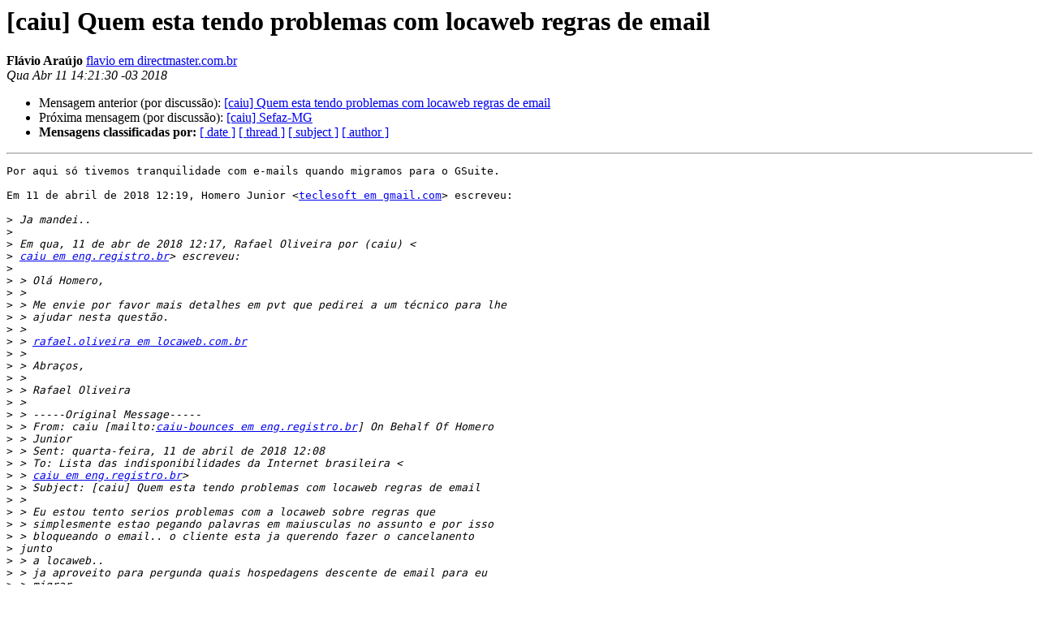

--- FILE ---
content_type: text/html
request_url: https://eng.registro.br/pipermail/caiu/2018-April/060823.html
body_size: 6054
content:
<!DOCTYPE HTML PUBLIC "-//W3C//DTD HTML 4.01 Transitional//EN">
<HTML>
 <HEAD>
   <TITLE> [caiu] Quem esta tendo problemas com locaweb regras de email
   </TITLE>
   <LINK REL="Index" HREF="index.html" >
   <LINK REL="made" HREF="mailto:caiu%40eng.registro.br?Subject=Re%3A%20%5Bcaiu%5D%20Quem%20esta%20tendo%20problemas%20com%20locaweb%20regras%20de%20email&In-Reply-To=%3CCAOPJx3mzS8JGOcq3W_ebJvH0BtzJ3hSfc0wyVEXBVWYrLfCfQg%40mail.gmail.com%3E">
   <META NAME="robots" CONTENT="index,nofollow">
   <style type="text/css">
       pre {
           white-space: pre-wrap;       /* css-2.1, curent FF, Opera, Safari */
           }
   </style>
   <META http-equiv="Content-Type" content="text/html; charset=iso-8859-1">
   <LINK REL="Previous"  HREF="060822.html">
   <LINK REL="Next"  HREF="060824.html">
 </HEAD>
 <BODY BGCOLOR="#ffffff">
   <H1>[caiu] Quem esta tendo problemas com locaweb regras de email</H1>
    <B>Flávio Araújo</B> 
    <A HREF="mailto:caiu%40eng.registro.br?Subject=Re%3A%20%5Bcaiu%5D%20Quem%20esta%20tendo%20problemas%20com%20locaweb%20regras%20de%20email&In-Reply-To=%3CCAOPJx3mzS8JGOcq3W_ebJvH0BtzJ3hSfc0wyVEXBVWYrLfCfQg%40mail.gmail.com%3E"
       TITLE="[caiu] Quem esta tendo problemas com locaweb regras de email">flavio em directmaster.com.br
       </A><BR>
    <I>Qua Abr 11 14:21:30 -03 2018</I>
    <P><UL>
        <LI>Mensagem anterior (por discussão): <A HREF="060822.html">[caiu] Quem esta tendo problemas com locaweb regras de email
</A></li>
        <LI>Próxima mensagem (por discussão): <A HREF="060824.html">[caiu] Sefaz-MG
</A></li>
         <LI> <B>Mensagens classificadas por:</B> 
              <a href="date.html#60823">[ date ]</a>
              <a href="thread.html#60823">[ thread ]</a>
              <a href="subject.html#60823">[ subject ]</a>
              <a href="author.html#60823">[ author ]</a>
         </LI>
       </UL>
    <HR>  
<!--beginarticle-->
<PRE>Por aqui só tivemos tranquilidade com e-mails quando migramos para o GSuite.

Em 11 de abril de 2018 12:19, Homero Junior &lt;<A HREF="https://eng.registro.br/mailman/listinfo/caiu">teclesoft em gmail.com</A>&gt; escreveu:

&gt;<i> Ja mandei..
</I>&gt;<i>
</I>&gt;<i> Em qua, 11 de abr de 2018 12:17, Rafael Oliveira por (caiu) &lt;
</I>&gt;<i> <A HREF="https://eng.registro.br/mailman/listinfo/caiu">caiu em eng.registro.br</A>&gt; escreveu:
</I>&gt;<i>
</I>&gt;<i> &gt; Olá Homero,
</I>&gt;<i> &gt;
</I>&gt;<i> &gt; Me envie por favor mais detalhes em pvt que pedirei a um técnico para lhe
</I>&gt;<i> &gt; ajudar nesta questão.
</I>&gt;<i> &gt;
</I>&gt;<i> &gt; <A HREF="https://eng.registro.br/mailman/listinfo/caiu">rafael.oliveira em locaweb.com.br</A>
</I>&gt;<i> &gt;
</I>&gt;<i> &gt; Abraços,
</I>&gt;<i> &gt;
</I>&gt;<i> &gt; Rafael Oliveira
</I>&gt;<i> &gt;
</I>&gt;<i> &gt; -----Original Message-----
</I>&gt;<i> &gt; From: caiu [mailto:<A HREF="https://eng.registro.br/mailman/listinfo/caiu">caiu-bounces em eng.registro.br</A>] On Behalf Of Homero
</I>&gt;<i> &gt; Junior
</I>&gt;<i> &gt; Sent: quarta-feira, 11 de abril de 2018 12:08
</I>&gt;<i> &gt; To: Lista das indisponibilidades da Internet brasileira &lt;
</I>&gt;<i> &gt; <A HREF="https://eng.registro.br/mailman/listinfo/caiu">caiu em eng.registro.br</A>&gt;
</I>&gt;<i> &gt; Subject: [caiu] Quem esta tendo problemas com locaweb regras de email
</I>&gt;<i> &gt;
</I>&gt;<i> &gt; Eu estou tento serios problemas com a locaweb sobre regras que
</I>&gt;<i> &gt; simplesmente estao pegando palavras em maiusculas no assunto e por isso
</I>&gt;<i> &gt; bloqueando o email.. o cliente esta ja querendo fazer o cancelanento
</I>&gt;<i> junto
</I>&gt;<i> &gt; a locaweb..
</I>&gt;<i> &gt; ja aproveito para pergunda quais hospedagens descente de email para eu
</I>&gt;<i> &gt; migrar..
</I>&gt;<i> &gt; _______________________________________________
</I>&gt;<i> &gt; caiu mailing list
</I>&gt;<i> &gt; <A HREF="https://eng.registro.br/mailman/listinfo/caiu">caiu em eng.registro.br</A>
</I>&gt;<i> &gt; <A HREF="https://eng.registro.br/mailman/listinfo/caiu">https://eng.registro.br/mailman/listinfo/caiu</A>
</I>&gt;<i> &gt;
</I>&gt;<i> &gt;
</I>&gt;<i> &gt; --&gt; PARA SAIR DA LISTA SIGA AS INSTRUÇÕES em:
</I>&gt;<i> &gt;
</I>&gt;<i> &gt; <A HREF="https://eng.registro.br/mailman/options/caiu">https://eng.registro.br/mailman/options/caiu</A>
</I>&gt;<i> &gt; _______________________________________________
</I>&gt;<i> &gt; caiu mailing list
</I>&gt;<i> &gt; <A HREF="https://eng.registro.br/mailman/listinfo/caiu">caiu em eng.registro.br</A>
</I>&gt;<i> &gt; <A HREF="https://eng.registro.br/mailman/listinfo/caiu">https://eng.registro.br/mailman/listinfo/caiu</A>
</I>&gt;<i> &gt;
</I>&gt;<i> &gt;
</I>&gt;<i> &gt; --&gt; PARA SAIR DA LISTA SIGA AS INSTRUÇÕES em:
</I>&gt;<i> &gt;
</I>&gt;<i> &gt; <A HREF="https://eng.registro.br/mailman/options/caiu">https://eng.registro.br/mailman/options/caiu</A>
</I>&gt;<i> &gt;
</I>&gt;<i> _______________________________________________
</I>&gt;<i> caiu mailing list
</I>&gt;<i> <A HREF="https://eng.registro.br/mailman/listinfo/caiu">caiu em eng.registro.br</A>
</I>&gt;<i> <A HREF="https://eng.registro.br/mailman/listinfo/caiu">https://eng.registro.br/mailman/listinfo/caiu</A>
</I>&gt;<i>
</I>&gt;<i>
</I>&gt;<i> --&gt; PARA SAIR DA LISTA SIGA AS INSTRUÇÕES em:
</I>&gt;<i>
</I>&gt;<i> <A HREF="https://eng.registro.br/mailman/options/caiu">https://eng.registro.br/mailman/options/caiu</A>
</I>&gt;<i>
</I>


--
</PRE>


<!--endarticle-->
    <HR>
    <P><UL>
        <!--threads-->
	<LI>Mensagem anterior (por discussão): <A HREF="060822.html">[caiu] Quem esta tendo problemas com locaweb regras de email
</A></li>
	<LI>Próxima mensagem (por discussão): <A HREF="060824.html">[caiu] Sefaz-MG
</A></li>
         <LI> <B>Mensagens classificadas por:</B> 
              <a href="date.html#60823">[ date ]</a>
              <a href="thread.html#60823">[ thread ]</a>
              <a href="subject.html#60823">[ subject ]</a>
              <a href="author.html#60823">[ author ]</a>
         </LI>
       </UL>

<hr>
<a href="https://eng.registro.br/mailman/listinfo/caiu">Mais detalhes sobre a lista de discuss&atilde;o caiu
</a><br>
</body></html>
